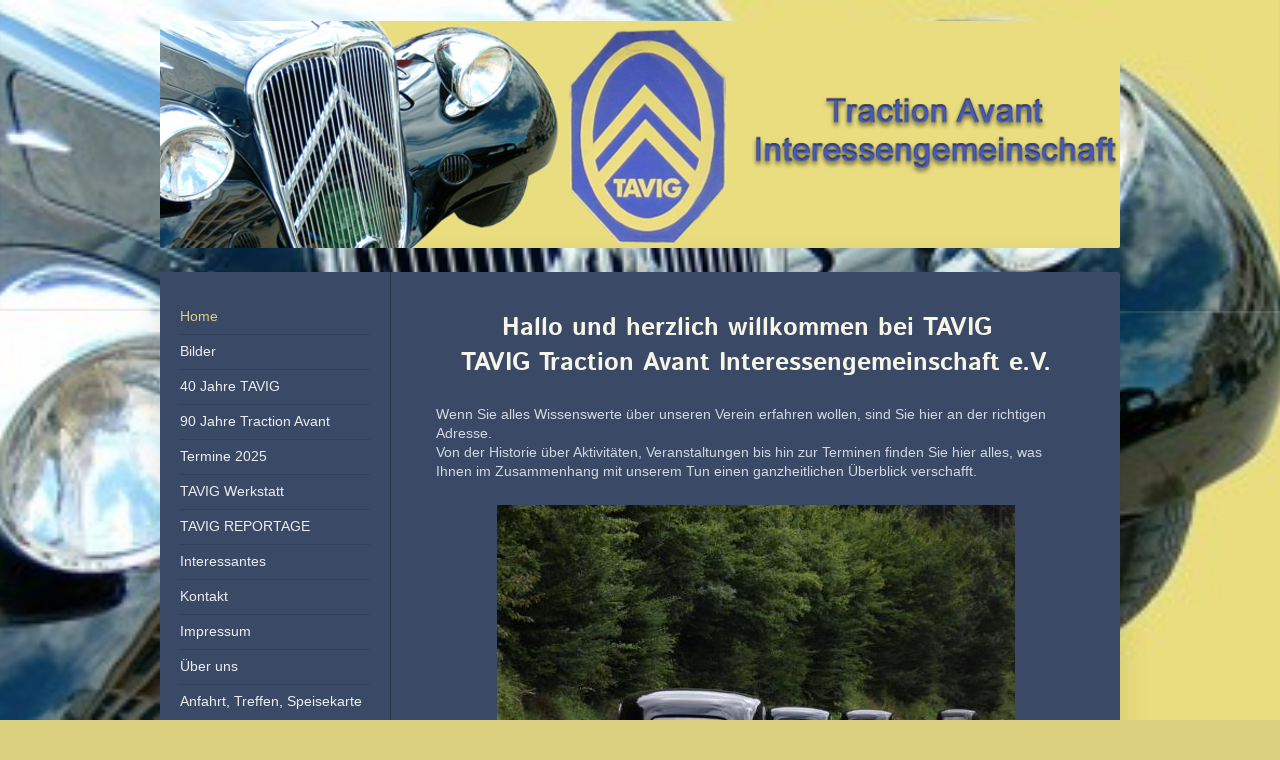

--- FILE ---
content_type: text/html; charset=UTF-8
request_url: https://www.tavig.de/
body_size: 8864
content:
<!DOCTYPE html>
<html lang="de"  ><head prefix="og: http://ogp.me/ns# fb: http://ogp.me/ns/fb# business: http://ogp.me/ns/business#">
    <meta http-equiv="Content-Type" content="text/html; charset=utf-8"/>
    <meta name="generator" content="IONOS MyWebsite"/>
        
    <link rel="dns-prefetch" href="//cdn.website-start.de/"/>
    <link rel="dns-prefetch" href="//101.mod.mywebsite-editor.com"/>
    <link rel="dns-prefetch" href="https://101.sb.mywebsite-editor.com/"/>
    <link rel="shortcut icon" href="//cdn.website-start.de/favicon.ico"/>
        <title>TAVIG Homepage - Home</title>
    <style type="text/css">@media screen and (max-device-width: 1024px) {.diyw a.switchViewWeb {display: inline !important;}}</style>
    <style type="text/css">@media screen and (min-device-width: 1024px) {
            .mediumScreenDisabled { display:block }
            .smallScreenDisabled { display:block }
        }
        @media screen and (max-device-width: 1024px) { .mediumScreenDisabled { display:none } }
        @media screen and (max-device-width: 568px) { .smallScreenDisabled { display:none } }
                @media screen and (min-width: 1024px) {
            .mobilepreview .mediumScreenDisabled { display:block }
            .mobilepreview .smallScreenDisabled { display:block }
        }
        @media screen and (max-width: 1024px) { .mobilepreview .mediumScreenDisabled { display:none } }
        @media screen and (max-width: 568px) { .mobilepreview .smallScreenDisabled { display:none } }</style>
    <meta name="viewport" content="width=device-width, initial-scale=1, maximum-scale=1, minimal-ui"/>

<meta name="format-detection" content="telephone=no"/>
        <meta name="keywords" content="Verein, Mitgliedschaft, Beitrittserklärung, Vereinsgeschichte, Vorstand, Satzung, Sponsoren, company_name}}, city}}"/>
            <meta name="description" content="Alles Wissenswerte von der Historie über Ergebnisse, Veranstaltungen und neueste Trends bis hin zur Mitgliedschaft und Beitrittserklärung. , Leverkusen"/>
            <meta name="robots" content="index,follow"/>
        <link href="//cdn.website-start.de/templates/2040/style.css?1758547156484" rel="stylesheet" type="text/css"/>
    <link href="https://www.tavig.de/s/style/theming.css?1707167602" rel="stylesheet" type="text/css"/>
    <link href="//cdn.website-start.de/app/cdn/min/group/web.css?1758547156484" rel="stylesheet" type="text/css"/>
<link href="//cdn.website-start.de/app/cdn/min/moduleserver/css/de_DE/common,shoppingbasket?1758547156484" rel="stylesheet" type="text/css"/>
    <link href="//cdn.website-start.de/app/cdn/min/group/mobilenavigation.css?1758547156484" rel="stylesheet" type="text/css"/>
    <link href="https://101.sb.mywebsite-editor.com/app/logstate2-css.php?site=888955605&amp;t=1769739243" rel="stylesheet" type="text/css"/>

<script type="text/javascript">
    /* <![CDATA[ */
var stagingMode = '';
    /* ]]> */
</script>
<script src="https://101.sb.mywebsite-editor.com/app/logstate-js.php?site=888955605&amp;t=1769739243"></script>

    <link href="//cdn.website-start.de/templates/2040/print.css?1758547156484" rel="stylesheet" media="print" type="text/css"/>
    <script type="text/javascript">
    /* <![CDATA[ */
    var systemurl = 'https://101.sb.mywebsite-editor.com/';
    var webPath = '/';
    var proxyName = '';
    var webServerName = 'www.tavig.de';
    var sslServerUrl = 'https://www.tavig.de';
    var nonSslServerUrl = 'http://www.tavig.de';
    var webserverProtocol = 'http://';
    var nghScriptsUrlPrefix = '//101.mod.mywebsite-editor.com';
    var sessionNamespace = 'DIY_SB';
    var jimdoData = {
        cdnUrl:  '//cdn.website-start.de/',
        messages: {
            lightBox: {
    image : 'Bild',
    of: 'von'
}

        },
        isTrial: 0,
        pageId: 926908310    };
    var script_basisID = "888955605";

    diy = window.diy || {};
    diy.web = diy.web || {};

        diy.web.jsBaseUrl = "//cdn.website-start.de/s/build/";

    diy.context = diy.context || {};
    diy.context.type = diy.context.type || 'web';
    /* ]]> */
</script>

<script type="text/javascript" src="//cdn.website-start.de/app/cdn/min/group/web.js?1758547156484" crossorigin="anonymous"></script><script type="text/javascript" src="//cdn.website-start.de/s/build/web.bundle.js?1758547156484" crossorigin="anonymous"></script><script type="text/javascript" src="//cdn.website-start.de/app/cdn/min/group/mobilenavigation.js?1758547156484" crossorigin="anonymous"></script><script src="//cdn.website-start.de/app/cdn/min/moduleserver/js/de_DE/common,shoppingbasket?1758547156484"></script>
<script type="text/javascript" src="https://cdn.website-start.de/proxy/apps/b4rna7/resource/dependencies/"></script><script type="text/javascript">
                    if (typeof require !== 'undefined') {
                        require.config({
                            waitSeconds : 10,
                            baseUrl : 'https://cdn.website-start.de/proxy/apps/b4rna7/js/'
                        });
                    }
                </script><script type="text/javascript" src="//cdn.website-start.de/app/cdn/min/group/pfcsupport.js?1758547156484" crossorigin="anonymous"></script>    <meta property="og:type" content="business.business"/>
    <meta property="og:url" content="https://www.tavig.de/"/>
    <meta property="og:title" content="TAVIG Homepage - Home"/>
            <meta property="og:description" content="Alles Wissenswerte von der Historie über Ergebnisse, Veranstaltungen und neueste Trends bis hin zur Mitgliedschaft und Beitrittserklärung. , Leverkusen"/>
                <meta property="og:image" content="https://www.tavig.de/s/misc/logo.jpg?t=1764528066"/>
        <meta property="business:contact_data:country_name" content="Deutschland"/>
    <meta property="business:contact_data:street_address" content="Nikolaus-Groß-Straße 7"/>
    <meta property="business:contact_data:locality" content="Leverkusen"/>
    
    <meta property="business:contact_data:email" content="werner.basner@web.de"/>
    <meta property="business:contact_data:postal_code" content="51377"/>
    <meta property="business:contact_data:phone_number" content="49 0214 52124"/>
    
    
</head>


<body class="body diyBgActive  startpage cc-pagemode-default diyfeSidebarLeft diy-market-de_DE" data-pageid="926908310" id="page-926908310">
    
    <div class="diyw">
        <div class="diyweb diywebSingleNav">
	<div class="diywebContainer">
		<div class="diyfeMobileNav">
		
<nav id="diyfeMobileNav" class="diyfeCA diyfeCA1" role="navigation">
    <a title="Navigation aufklappen/zuklappen">Navigation aufklappen/zuklappen</a>
    <ul class="mainNav1"><li class="current hasSubNavigation"><a data-page-id="926908310" href="https://www.tavig.de/" class="current level_1"><span>Home</span></a><div class="diyfeDropDownSubList diyfeCA diyfeCA1"><ul class="mainNav2"></ul></div></li><li class=" hasSubNavigation"><a data-page-id="919299139" href="https://www.tavig.de/bilder/" class=" level_1"><span>Bilder</span></a><span class="diyfeDropDownSubOpener">&nbsp;</span><div class="diyfeDropDownSubList diyfeCA diyfeCA1"><ul class="mainNav2"><li class=" hasSubNavigation"><a data-page-id="926908279" href="https://www.tavig.de/bilder/40-jahre-tavig/" class=" level_2"><span>40 Jahre TAVIG</span></a></li><li class=" hasSubNavigation"><a data-page-id="926589856" href="https://www.tavig.de/bilder/tavig-pfingsten-2015/" class=" level_2"><span>TAVIG-Pfingsten 2015</span></a></li><li class=" hasSubNavigation"><a data-page-id="926560786" href="https://www.tavig.de/bilder/tavig-spargelausfahrt-29-05-2014/" class=" level_2"><span>TAVIG-Spargelausfahrt 29.05.2014</span></a></li><li class=" hasSubNavigation"><a data-page-id="926560789" href="https://www.tavig.de/bilder/camping-wochenende-ahr-13-15-06-2014/" class=" level_2"><span>Camping Wochenende Ahr 13-15.06.2014</span></a></li><li class=" hasSubNavigation"><a data-page-id="926560792" href="https://www.tavig.de/bilder/le-mans-2014/" class=" level_2"><span>Le Mans 2014</span></a></li><li class=" hasSubNavigation"><a data-page-id="926514075" href="https://www.tavig.de/bilder/tavig-sommerausfahrt-am-8-06-2013/" class=" level_2"><span>TAVIG-Sommerausfahrt am 8.06.2013</span></a></li><li class=" hasSubNavigation"><a data-page-id="926514074" href="https://www.tavig.de/bilder/tavig-frühlingsausfahrt-am-28-04-2013/" class=" level_2"><span>TAVIG-Frühlingsausfahrt am 28.04.2013</span></a></li><li class=" hasSubNavigation"><a data-page-id="926514076" href="https://www.tavig.de/bilder/camping-wochenende-in-eitorf-5-7-7-2013/" class=" level_2"><span>Camping Wochenende in Eitorf 5.-7.7.2013</span></a></li><li class=" hasSubNavigation"><a data-page-id="926100195" href="https://www.tavig.de/bilder/tavig-jahresabschlußfeier-am-28-10-2012/" class=" level_2"><span>TAVIG-Jahresabschlußfeier am 28.10.2012</span></a></li><li class=" hasSubNavigation"><a data-page-id="925972687" href="https://www.tavig.de/bilder/tavig-sommerfest-9-10-06-2012/" class=" level_2"><span>TAVIG-Sommerfest 9./10.06.2012</span></a></li><li class=" hasSubNavigation"><a data-page-id="925972686" href="https://www.tavig.de/bilder/citromobil-5-6-05-2012/" class=" level_2"><span>CitroMobil 5./6.05.2012</span></a></li><li class=" hasSubNavigation"><a data-page-id="925972688" href="https://www.tavig.de/bilder/tavig-frühlingsausfahrt-29-04-2012/" class=" level_2"><span>TAVIG-Frühlingsausfahrt 29.04.2012</span></a></li><li class=" hasSubNavigation"><a data-page-id="920746739" href="https://www.tavig.de/bilder/techno-classica-essen-2012/" class=" level_2"><span>Techno-Classica - Essen 2012</span></a></li><li class=" hasSubNavigation"><a data-page-id="920746737" href="https://www.tavig.de/bilder/retromobile-f-2012/" class=" level_2"><span>Retromobile (F) 2012</span></a></li><li class=" hasSubNavigation"><a data-page-id="925972093" href="https://www.tavig.de/bilder/mecc-januar-2012/" class=" level_2"><span>MECC Januar 2012</span></a></li><li class=" hasSubNavigation"><a data-page-id="919913603" href="https://www.tavig.de/bilder/citro-retro-haisness-f-2011/" class=" level_2"><span>Citro-Retro Haisness (F) 2011</span></a></li><li class=" hasSubNavigation"><a data-page-id="926908273" href="https://www.tavig.de/bilder/30-jahre-tavig/" class=" level_2"><span>30 Jahre TAVIG</span></a></li><li class=" hasSubNavigation"><a data-page-id="919507841" href="https://www.tavig.de/bilder/tavig-nassau-pfingsten-2011/" class=" level_2"><span>TAVIG-Nassau Pfingsten 2011</span></a></li><li class=" hasSubNavigation"><a data-page-id="919510450" href="https://www.tavig.de/bilder/tavig-weihnachtsfeier-2010/" class=" level_2"><span>TAVIG-Weihnachtsfeier 2010</span></a></li><li class=" hasSubNavigation"><a data-page-id="919510458" href="https://www.tavig.de/bilder/tavig-pfingsten-2010/" class=" level_2"><span>TAVIG-Pfingsten 2010</span></a></li><li class=" hasSubNavigation"><a data-page-id="919532853" href="https://www.tavig.de/bilder/schloß-dyk-2009/" class=" level_2"><span>Schloß Dyk 2009</span></a></li><li class=" hasSubNavigation"><a data-page-id="919532873" href="https://www.tavig.de/bilder/le-mans-2009/" class=" level_2"><span>Le Mans 2009</span></a></li><li class=" hasSubNavigation"><a data-page-id="919532944" href="https://www.tavig.de/bilder/arras-2009/" class=" level_2"><span>Arras 2009</span></a></li></ul></div></li><li class=" hasSubNavigation"><a data-page-id="926908262" href="https://www.tavig.de/40-jahre-tavig/" class=" level_1"><span>40 Jahre TAVIG</span></a></li><li class=" hasSubNavigation"><a data-page-id="926916590" href="https://www.tavig.de/90-jahre-traction-avant/" class=" level_1"><span>90 Jahre Traction Avant</span></a><div class="diyfeDropDownSubList diyfeCA diyfeCA1"><ul class="mainNav2"></ul></div></li><li class=" hasSubNavigation"><a data-page-id="926930458" href="https://www.tavig.de/termine-2025/" class=" level_1"><span>Termine 2025</span></a></li><li class=" hasSubNavigation"><a data-page-id="919624435" href="https://www.tavig.de/tavig-werkstatt/" class=" level_1"><span>TAVIG Werkstatt</span></a><span class="diyfeDropDownSubOpener">&nbsp;</span><div class="diyfeDropDownSubList diyfeCA diyfeCA1"><ul class="mainNav2"><li class=" hasSubNavigation"><a data-page-id="919624438" href="https://www.tavig.de/tavig-werkstatt/zündung/" class=" level_2"><span>Zündung</span></a></li><li class=" hasSubNavigation"><a data-page-id="919624445" href="https://www.tavig.de/tavig-werkstatt/schaltplan-für-koffermodelle/" class=" level_2"><span>Schaltplan für Koffermodelle</span></a></li><li class=" hasSubNavigation"><a data-page-id="919624458" href="https://www.tavig.de/tavig-werkstatt/einstellung-des-ventilspieles/" class=" level_2"><span>Einstellung des Ventilspieles</span></a></li><li class=" hasSubNavigation"><a data-page-id="919624493" href="https://www.tavig.de/tavig-werkstatt/der-blinker/" class=" level_2"><span>Der Blinker</span></a></li><li class=" hasSubNavigation"><a data-page-id="920746725" href="https://www.tavig.de/tavig-werkstatt/einbau-frontscheibe/" class=" level_2"><span>Einbau Frontscheibe</span></a></li><li class=" hasSubNavigation"><a data-page-id="920746726" href="https://www.tavig.de/tavig-werkstatt/vierganggetriebe/" class=" level_2"><span>Vierganggetriebe</span></a></li><li class=" hasSubNavigation"><a data-page-id="925975382" href="https://www.tavig.de/tavig-werkstatt/workshop-funktionsprüfung-4-ganggetriebe/" class=" level_2"><span>Workshop: Funktionsprüfung 4-Ganggetriebe</span></a></li><li class=" hasSubNavigation"><a data-page-id="926915807" href="https://www.tavig.de/tavig-werkstatt/handbücher/" class=" level_2"><span>Handbücher</span></a></li></ul></div></li><li class=" hasSubNavigation"><a data-page-id="920745233" href="https://www.tavig.de/tavig-reportage/" class=" level_1"><span>TAVIG REPORTAGE</span></a><span class="diyfeDropDownSubOpener">&nbsp;</span><div class="diyfeDropDownSubList diyfeCA diyfeCA1"><ul class="mainNav2"><li class=" hasSubNavigation"><a data-page-id="926100192" href="https://www.tavig.de/tavig-reportage/citronade-8-9-09-2012/" class=" level_2"><span>Citronade 8./9.09.2012</span></a></li><li class=" hasSubNavigation"><a data-page-id="926100193" href="https://www.tavig.de/tavig-reportage/aprémont-exposition-andré-citroen/" class=" level_2"><span>Aprémont Exposition André Citroen</span></a></li><li class=" hasSubNavigation"><a data-page-id="926100194" href="https://www.tavig.de/tavig-reportage/tour-de-düsseldorf-15-07-2012/" class=" level_2"><span>Tour de Düsseldorf 15.07.2012</span></a></li><li class=" hasSubNavigation"><a data-page-id="920745234" href="https://www.tavig.de/tavig-reportage/tour-maroc/" class=" level_2"><span>Tour Maroc</span></a></li><li class=" hasSubNavigation"><a data-page-id="920764600" href="https://www.tavig.de/tavig-reportage/martinique-2012/" class=" level_2"><span>Martinique 2012</span></a></li></ul></div></li><li class=" hasSubNavigation"><a data-page-id="926909082" href="https://www.tavig.de/interessantes/" class=" level_1"><span>Interessantes</span></a></li><li class=" hasSubNavigation"><a data-page-id="919299150" href="https://www.tavig.de/kontakt/" class=" level_1"><span>Kontakt</span></a></li><li class=" hasSubNavigation"><a data-page-id="919299151" href="https://www.tavig.de/impressum/" class=" level_1"><span>Impressum</span></a></li><li class=" hasSubNavigation"><a data-page-id="919299138" href="https://www.tavig.de/über-uns/" class=" level_1"><span>Über uns</span></a></li><li class=" hasSubNavigation"><a data-page-id="919299149" href="https://www.tavig.de/anfahrt-treffen-speisekarte/" class=" level_1"><span>Anfahrt, Treffen, Speisekarte</span></a></li></ul></nav>
	</div>
		<div class="diywebEmotionHeader diyfeCA diyfeCA2">
			<div class="diywebLiveArea">
				
<style type="text/css" media="all">
.diyw div#emotion-header {
        max-width: 960px;
        max-height: 227px;
                background: #A0A0A0;
    }

.diyw div#emotion-header-title-bg {
    left: 0%;
    top: 20%;
    width: 100%;
    height: 35%;

    background-color: #FFFFFF;
    opacity: 0.00;
    filter: alpha(opacity = 0);
    }
.diyw img#emotion-header-logo {
    left: 1.81%;
    top: 0.50%;
    background: transparent;
            width: 9.27%;
        height: 49.34%;
                border: 1px solid #CCCCCC;
        padding: 0px;
                display: none;
    }

.diyw div#emotion-header strong#emotion-header-title {
    left: 68%;
    top: 8%;
    color: #000000;
        font: normal normal 24px/120% Helvetica, 'Helvetica Neue', 'Trebuchet MS', sans-serif;
}

.diyw div#emotion-no-bg-container{
    max-height: 227px;
}

.diyw div#emotion-no-bg-container .emotion-no-bg-height {
    margin-top: 23.65%;
}
</style>
<div id="emotion-header" data-action="loadView" data-params="active" data-imagescount="1">
            <img src="https://www.tavig.de/s/img/emotionheader.jpg?1749051324.960px.227px" id="emotion-header-img" alt=""/>
            
        <div id="ehSlideshowPlaceholder">
            <div id="ehSlideShow">
                <div class="slide-container">
                                        <div style="background-color: #A0A0A0">
                            <img src="https://www.tavig.de/s/img/emotionheader.jpg?1749051324.960px.227px" alt=""/>
                        </div>
                                    </div>
            </div>
        </div>


        <script type="text/javascript">
        //<![CDATA[
                diy.module.emotionHeader.slideShow.init({ slides: [{"url":"https:\/\/www.tavig.de\/s\/img\/emotionheader.jpg?1749051324.960px.227px","image_alt":"","bgColor":"#A0A0A0"}] });
        //]]>
        </script>

    
                        <a href="https://www.tavig.de/">
        
                    <img id="emotion-header-logo" src="https://www.tavig.de/s/misc/logo.jpg?t=1764528067" alt=""/>
        
                    </a>
            
                  	<div id="emotion-header-title-bg"></div>
    
            <strong id="emotion-header-title" style="text-align: left"></strong>
                    <div class="notranslate">
                <svg xmlns="http://www.w3.org/2000/svg" version="1.1" id="emotion-header-title-svg" viewBox="0 0 960 227" preserveAspectRatio="xMinYMin meet"><text style="font-family:Helvetica, 'Helvetica Neue', 'Trebuchet MS', sans-serif;font-size:24px;font-style:normal;font-weight:normal;fill:#000000;line-height:1.2em;"><tspan x="0" style="text-anchor: start" dy="0.95em"> </tspan></text></svg>
            </div>
            
    
    <script type="text/javascript">
    //<![CDATA[
    (function ($) {
        function enableSvgTitle() {
                        var titleSvg = $('svg#emotion-header-title-svg'),
                titleHtml = $('#emotion-header-title'),
                emoWidthAbs = 960,
                emoHeightAbs = 227,
                offsetParent,
                titlePosition,
                svgBoxWidth,
                svgBoxHeight;

                        if (titleSvg.length && titleHtml.length) {
                offsetParent = titleHtml.offsetParent();
                titlePosition = titleHtml.position();
                svgBoxWidth = titleHtml.width();
                svgBoxHeight = titleHtml.height();

                                titleSvg.get(0).setAttribute('viewBox', '0 0 ' + svgBoxWidth + ' ' + svgBoxHeight);
                titleSvg.css({
                   left: Math.roundTo(100 * titlePosition.left / offsetParent.width(), 3) + '%',
                   top: Math.roundTo(100 * titlePosition.top / offsetParent.height(), 3) + '%',
                   width: Math.roundTo(100 * svgBoxWidth / emoWidthAbs, 3) + '%',
                   height: Math.roundTo(100 * svgBoxHeight / emoHeightAbs, 3) + '%'
                });

                titleHtml.css('visibility','hidden');
                titleSvg.css('visibility','visible');
            }
        }

        
            var posFunc = function($, overrideSize) {
                var elems = [], containerWidth, containerHeight;
                                    elems.push({
                        selector: '#emotion-header-title',
                        overrideSize: true,
                        horPos: 68,
                        vertPos: 8                    });
                    lastTitleWidth = $('#emotion-header-title').width();
                                                elems.push({
                    selector: '#emotion-header-title-bg',
                    horPos: 0,
                    vertPos: 23.19                });
                                
                containerWidth = parseInt('960');
                containerHeight = parseInt('227');

                for (var i = 0; i < elems.length; ++i) {
                    var el = elems[i],
                        $el = $(el.selector),
                        pos = {
                            left: el.horPos,
                            top: el.vertPos
                        };
                    if (!$el.length) continue;
                    var anchorPos = $el.anchorPosition();
                    anchorPos.$container = $('#emotion-header');

                    if (overrideSize === true || el.overrideSize === true) {
                        anchorPos.setContainerSize(containerWidth, containerHeight);
                    } else {
                        anchorPos.setContainerSize(null, null);
                    }

                    var pxPos = anchorPos.fromAnchorPosition(pos),
                        pcPos = anchorPos.toPercentPosition(pxPos);

                    var elPos = {};
                    if (!isNaN(parseFloat(pcPos.top)) && isFinite(pcPos.top)) {
                        elPos.top = pcPos.top + '%';
                    }
                    if (!isNaN(parseFloat(pcPos.left)) && isFinite(pcPos.left)) {
                        elPos.left = pcPos.left + '%';
                    }
                    $el.css(elPos);
                }

                // switch to svg title
                enableSvgTitle();
            };

                        var $emotionImg = jQuery('#emotion-header-img');
            if ($emotionImg.length > 0) {
                // first position the element based on stored size
                posFunc(jQuery, true);

                // trigger reposition using the real size when the element is loaded
                var ehLoadEvTriggered = false;
                $emotionImg.one('load', function(){
                    posFunc(jQuery);
                    ehLoadEvTriggered = true;
                                        diy.module.emotionHeader.slideShow.start();
                                    }).each(function() {
                                        if(this.complete || typeof this.complete === 'undefined') {
                        jQuery(this).load();
                    }
                });

                                noLoadTriggeredTimeoutId = setTimeout(function() {
                    if (!ehLoadEvTriggered) {
                        posFunc(jQuery);
                    }
                    window.clearTimeout(noLoadTriggeredTimeoutId)
                }, 5000);//after 5 seconds
            } else {
                jQuery(function(){
                    posFunc(jQuery);
                });
            }

                        if (jQuery.isBrowser && jQuery.isBrowser.ie8) {
                var longTitleRepositionCalls = 0;
                longTitleRepositionInterval = setInterval(function() {
                    if (lastTitleWidth > 0 && lastTitleWidth != jQuery('#emotion-header-title').width()) {
                        posFunc(jQuery);
                    }
                    longTitleRepositionCalls++;
                    // try this for 5 seconds
                    if (longTitleRepositionCalls === 5) {
                        window.clearInterval(longTitleRepositionInterval);
                    }
                }, 1000);//each 1 second
            }

            }(jQuery));
    //]]>
    </script>

    </div>

			</div>
		</div>
		<div class="diywebContent">
			<div class="diywebLiveArea diyfeCA diyfeCA1">
				<div class="diywebNav diywebNav123">
					<div class="diywebGutter">
						<div class="webnavigation"><ul id="mainNav1" class="mainNav1"><li class="navTopItemGroup_1"><a data-page-id="926908310" href="https://www.tavig.de/" class="current level_1"><span>Home</span></a></li><li class="navTopItemGroup_2"><a data-page-id="919299139" href="https://www.tavig.de/bilder/" class="level_1"><span>Bilder</span></a></li><li class="navTopItemGroup_3"><a data-page-id="926908262" href="https://www.tavig.de/40-jahre-tavig/" class="level_1"><span>40 Jahre TAVIG</span></a></li><li class="navTopItemGroup_4"><a data-page-id="926916590" href="https://www.tavig.de/90-jahre-traction-avant/" class="level_1"><span>90 Jahre Traction Avant</span></a></li><li class="navTopItemGroup_5"><a data-page-id="926930458" href="https://www.tavig.de/termine-2025/" class="level_1"><span>Termine 2025</span></a></li><li class="navTopItemGroup_6"><a data-page-id="919624435" href="https://www.tavig.de/tavig-werkstatt/" class="level_1"><span>TAVIG Werkstatt</span></a></li><li class="navTopItemGroup_7"><a data-page-id="920745233" href="https://www.tavig.de/tavig-reportage/" class="level_1"><span>TAVIG REPORTAGE</span></a></li><li class="navTopItemGroup_8"><a data-page-id="926909082" href="https://www.tavig.de/interessantes/" class="level_1"><span>Interessantes</span></a></li><li class="navTopItemGroup_9"><a data-page-id="919299150" href="https://www.tavig.de/kontakt/" class="level_1"><span>Kontakt</span></a></li><li class="navTopItemGroup_10"><a data-page-id="919299151" href="https://www.tavig.de/impressum/" class="level_1"><span>Impressum</span></a></li><li class="navTopItemGroup_11"><a data-page-id="919299138" href="https://www.tavig.de/über-uns/" class="level_1"><span>Über uns</span></a></li><li class="navTopItemGroup_12"><a data-page-id="919299149" href="https://www.tavig.de/anfahrt-treffen-speisekarte/" class="level_1"><span>Anfahrt, Treffen, Speisekarte</span></a></li></ul></div>
					</div>
				</div>
				<div class="diywebMain">
					<div class="diywebGutter">
						
        <div id="content_area">
        	<div id="content_start"></div>
        	
        
        <div id="matrix_1027475631" class="sortable-matrix" data-matrixId="1027475631"><div class="n module-type-header diyfeLiveArea "> <h1><span class="diyfeDecoration">       Hallo und herzlich willkommen bei TAVIG          <span itemscope="" itemtype="http://schema.org/Organization"><span itemprop="name">TAVIG Traction Avant Interessengemeinschaft e.V.</span></span></span></h1> </div><div class="n module-type-text diyfeLiveArea "> <p>Wenn Sie alles Wissenswerte über unseren Verein erfahren wollen, sind Sie hier an der richtigen Adresse.<br/>
Von der Historie über Aktivitäten, Veranstaltungen bis hin zur Terminen finden Sie hier alles, was Ihnen im Zusammenhang mit unserem Tun einen ganzheitlichen Überblick verschafft. </p> </div><div class="n module-type-imageSubtitle diyfeLiveArea "> <div class="clearover imageSubtitle" id="imageSubtitle-5817273687">
    <div class="align-container align-center" style="max-width: 518px">
        <a class="imagewrapper" href="https://www.tavig.de/s/cc_images/teaserbox_2488933033.jpg?t=1637511523" rel="lightbox[5817273687]">
            <img id="image_2488933033" src="https://www.tavig.de/s/cc_images/cache_2488933033.jpg?t=1637511523" alt="" style="max-width: 518px; height:auto"/>
        </a>

        
    </div>

</div>

<script type="text/javascript">
//<![CDATA[
jQuery(function($) {
    var $target = $('#imageSubtitle-5817273687');

    if ($.fn.swipebox && Modernizr.touch) {
        $target
            .find('a[rel*="lightbox"]')
            .addClass('swipebox')
            .swipebox();
    } else {
        $target.tinyLightbox({
            item: 'a[rel*="lightbox"]',
            cycle: false,
            hideNavigation: true
        });
    }
});
//]]>
</script>
 </div><div class="n module-type-text diyfeLiveArea "> <p>Unser Verein bietet für Freunde des Citroen Traction Avant ein breitgefächertes Angebot.</p> </div><div class="n module-type-matrix diyfeLiveArea "> 

<div class="diyfeModGridGroup diyfeModGrid3">
            <div class="diyfeModGridElement diyfeModGridCol25">
            <div class="diyfeModGridContent">
                <div id="matrix_1027475632" class="sortable-matrix-child" data-matrixId="1027475632"><div class="n module-type-imageSubtitle diyfeLiveArea "> <div class="clearover imageSubtitle imageFitWidth" id="imageSubtitle-5817273702">
    <div class="align-container align-left" style="max-width: 900px">
        <a class="imagewrapper" href="https://www.tavig.de/s/cc_images/teaserbox_2488933040.jpg?t=1637511754" rel="lightbox[5817273702]">
            <img id="image_2488933040" src="https://www.tavig.de/s/cc_images/cache_2488933040.jpg?t=1637511754" alt="" style="max-width: 900px; height:auto"/>
        </a>

        
    </div>

</div>

<script type="text/javascript">
//<![CDATA[
jQuery(function($) {
    var $target = $('#imageSubtitle-5817273702');

    if ($.fn.swipebox && Modernizr.touch) {
        $target
            .find('a[rel*="lightbox"]')
            .addClass('swipebox')
            .swipebox();
    } else {
        $target.tinyLightbox({
            item: 'a[rel*="lightbox"]',
            cycle: false,
            hideNavigation: true
        });
    }
});
//]]>
</script>
 </div><div class="n module-type-header diyfeLiveArea "> <h2><span class="diyfeDecoration">Werkstatt</span></h2> </div><div class="n module-type-hr diyfeLiveArea "> <div style="padding: 0px 0px">
    <div class="hr"></div>
</div>
 </div><div class="n module-type-text diyfeLiveArea "> <p>Hier gibt es technische Tipps und Anleitungen für alltägliche und spezielle Oldtimerprobleme</p>
<p> </p>
<p> </p>
<p> </p>
<p> </p> </div><div class="n module-type-button diyfeLiveArea "> <div class="module-button-container" style="text-align:center;width:100%">
    <a href="https://www.tavig.de/tavig-werkstatt/" class="diyfeLinkAsButton" style="background-color: #8AC34A !important;border-color: #8AC34A !important;color: #000000 !important;">TAVIG Werkstatt</a></div>
 </div></div>            </div>
        </div>
            <div class="diyfeModGridElement diyfeModGridCol50">
            <div class="diyfeModGridContent">
                <div id="matrix_1027475633" class="sortable-matrix-child" data-matrixId="1027475633"><div class="n module-type-imageSubtitle diyfeLiveArea "> <div class="clearover imageSubtitle imageFitWidth" id="imageSubtitle-5817273706">
    <div class="align-container align-left" style="max-width: 900px">
        <a class="imagewrapper" href="https://www.tavig.de/s/cc_images/teaserbox_2488933041.jpg?t=1637511773" rel="lightbox[5817273706]">
            <img id="image_2488933041" src="https://www.tavig.de/s/cc_images/cache_2488933041.jpg?t=1637511773" alt="" style="max-width: 900px; height:auto"/>
        </a>

        
    </div>

</div>

<script type="text/javascript">
//<![CDATA[
jQuery(function($) {
    var $target = $('#imageSubtitle-5817273706');

    if ($.fn.swipebox && Modernizr.touch) {
        $target
            .find('a[rel*="lightbox"]')
            .addClass('swipebox')
            .swipebox();
    } else {
        $target.tinyLightbox({
            item: 'a[rel*="lightbox"]',
            cycle: false,
            hideNavigation: true
        });
    }
});
//]]>
</script>
 </div><div class="n module-type-header diyfeLiveArea "> <h2><span class="diyfeDecoration">Aktuell</span></h2> </div><div class="n module-type-hr diyfeLiveArea "> <div style="padding: 0px 0px">
    <div class="hr"></div>
</div>
 </div><div class="n module-type-text diyfeLiveArea "> <p>Aktuelles wie 90 Jahre Traction Avant</p>
<p> </p>
<p> </p> </div><div class="n module-type-button diyfeLiveArea "> <div class="module-button-container" style="text-align:center;width:100%">
    <a href="https://www.tavig.de/90-jahre-traction-avant/" class="diyfeLinkAsButton" style="background-color: #8AC34A !important;border-color: #8AC34A !important;color: #000000 !important;">Aktuelles TAVIG</a></div>
 </div></div>            </div>
        </div>
            <div class="diyfeModGridElement diyfeModGridCol25">
            <div class="diyfeModGridContent">
                <div id="matrix_1027475634" class="sortable-matrix-child" data-matrixId="1027475634"><div class="n module-type-imageSubtitle diyfeLiveArea "> <div class="clearover imageSubtitle imageFitWidth" id="imageSubtitle-5817273711">
    <div class="align-container align-left" style="max-width: 900px">
        <a class="imagewrapper" href="https://www.tavig.de/s/cc_images/teaserbox_2488933042.jpg?t=1637511791" rel="lightbox[5817273711]">
            <img id="image_2488933042" src="https://www.tavig.de/s/cc_images/cache_2488933042.jpg?t=1637511791" alt="" style="max-width: 900px; height:auto"/>
        </a>

        
    </div>

</div>

<script type="text/javascript">
//<![CDATA[
jQuery(function($) {
    var $target = $('#imageSubtitle-5817273711');

    if ($.fn.swipebox && Modernizr.touch) {
        $target
            .find('a[rel*="lightbox"]')
            .addClass('swipebox')
            .swipebox();
    } else {
        $target.tinyLightbox({
            item: 'a[rel*="lightbox"]',
            cycle: false,
            hideNavigation: true
        });
    }
});
//]]>
</script>
 </div><div class="n module-type-header diyfeLiveArea "> <h2><span class="diyfeDecoration">Reportagen</span></h2> </div><div class="n module-type-hr diyfeLiveArea "> <div style="padding: 0px 0px">
    <div class="hr"></div>
</div>
 </div><div class="n module-type-text diyfeLiveArea "> <p><span style="font-size:16px;">Hier sind bemerkenswerte Berichte zu allerlei Aktivitäten der Mitglieder zu finden</span></p>
<p> </p>
<p> </p>
<p> </p> </div><div class="n module-type-button diyfeLiveArea "> <div class="module-button-container" style="text-align:center;width:100%">
    <a href="https://www.tavig.de/tavig-reportage/" class="diyfeLinkAsButton" style="background-color: #8AC34A !important;border-color: #8AC34A !important;color: #000000 !important;">TAVIG Reportagen</a></div>
 </div></div>            </div>
        </div>
        <div style="clear: both;"></div>
</div>
 </div></div>
        
        
        </div>
					</div>
				</div>
				<div class="diywebSecondary diyfeCA diyfeCA3">
					<div class="diywebSidebar">
						<div class="diywebGutter">
							<div id="matrix_1023807354" class="sortable-matrix" data-matrixId="1023807354"></div>
						</div>
					</div><!-- .diywebSidebar -->
				</div>
			</div>
		</div><!-- .diywebContent -->
		<div class="diywebFooter">
			<div class="diywebLiveArea">
				<div class="diywebGutter">
					<div id="contentfooter">
    <div class="leftrow">
                        <a rel="nofollow" href="javascript:window.print();">
                    <img class="inline" height="14" width="18" src="//cdn.website-start.de/s/img/cc/printer.gif" alt=""/>
                    Druckversion                </a> <span class="footer-separator">|</span>
                <a href="https://www.tavig.de/sitemap/">Sitemap</a>
                        <br/> © TAVIG Homepage<br/>
<br/>
Diese Homepage wurde mit <a rel="nofollow" href="https://www.ionos.de/websites/homepage-erstellen" target="_blank">IONOS MyWebsite</a> erstellt.
            </div>
    <script type="text/javascript">
        window.diy.ux.Captcha.locales = {
            generateNewCode: 'Neuen Code generieren',
            enterCode: 'Bitte geben Sie den Code ein'
        };
        window.diy.ux.Cap2.locales = {
            generateNewCode: 'Neuen Code generieren',
            enterCode: 'Bitte geben Sie den Code ein'
        };
    </script>
    <div class="rightrow">
                    <span class="loggedout">
                <a rel="nofollow" id="login" href="https://login.1and1-editor.com/888955605/www.tavig.de/de?pageId=926908310">
                    Login                </a>
            </span>
                <p><a class="diyw switchViewWeb" href="javascript:switchView('desktop');">Webansicht</a><a class="diyw switchViewMobile" href="javascript:switchView('mobile');">Mobile-Ansicht</a></p>
                <span class="loggedin">
            <a rel="nofollow" id="logout" href="https://101.sb.mywebsite-editor.com/app/cms/logout.php">Logout</a> <span class="footer-separator">|</span>
            <a rel="nofollow" id="edit" href="https://101.sb.mywebsite-editor.com/app/888955605/926908310/">Seite bearbeiten</a>
        </span>
    </div>
</div>
            <div id="loginbox" class="hidden">
                <script type="text/javascript">
                    /* <![CDATA[ */
                    function forgotpw_popup() {
                        var url = 'https://passwort.1und1.de/xml/request/RequestStart';
                        fenster = window.open(url, "fenster1", "width=600,height=400,status=yes,scrollbars=yes,resizable=yes");
                        // IE8 doesn't return the window reference instantly or at all.
                        // It may appear the call failed and fenster is null
                        if (fenster && fenster.focus) {
                            fenster.focus();
                        }
                    }
                    /* ]]> */
                </script>
                                <img class="logo" src="//cdn.website-start.de/s/img/logo.gif" alt="IONOS" title="IONOS"/>

                <div id="loginboxOuter"></div>
            </div>
        

				</div>
			</div>
		</div><!-- .diywebFooter -->
	</div><!-- .diywebContainer -->
</div><!-- .diyweb -->    </div>

            <div id="mobile-infobar-spacer"></div>
<table id="mobile-infobar" class="dark"><tbody><tr>
            <td class="mobile-infobar-button mobile-infobar-button-phone" style="width: 33%"><a href="tel:49 0214 52124" class="mobile-infobar-link">
            <span class="mobile-infobar-icon-box">
                <svg xmlns="http://www.w3.org/2000/svg" class="mobile-infobar-icon" preserveAspectRatio="xMidYMid"><path d="M17.76 14.96c.027.048.036.09.023.126-.204.546-.31 1.133-.846 1.643s-2.728 1.71-4.503 1.165c-.33-.1-.555-.208-.743-.32-.003.016-.003.033-.007.05-2.57-.843-4.992-2.286-7.042-4.328C2.59 11.255 1.143 8.843.297 6.283c.018-.004.036-.005.054-.008-.083-.165-.163-.357-.24-.607-.54-1.767.673-3.956 1.188-4.49.177-.186.363-.32.554-.423.032-.057.084-.104.156-.13L3.643.018c.144-.054.328.023.414.17L6.52 4.405c.086.147.062.342-.056.438l-.94.765c-.01.033-.025.058-.045.074-.328.263-.944.754-1.195 1.19-.105.18-.1.4-.058.514.053.145.123.32.194.493.647 1.148 1.45 2.235 2.433 3.214 1.03 1.024 2.173 1.86 3.388 2.518.16.063.322.13.455.178.115.042.335.05.517-.055.26-.15.54-.427.78-.696.01-.047.03-.09.063-.132l1.1-1.34c.095-.118.29-.143.438-.058l4.218 2.443c.148.086.225.268.172.41l-.223.597z"/></svg>
            </span><br/>
            <span class="mobile-infobar-text">Anrufen</span>
        </a></td>
                <td class="mobile-infobar-button mobile-infobar-button-email" style="width: 33%"><a href="mailto:werner.basner@web.de" class="mobile-infobar-link">
            <span class="mobile-infobar-icon-box">
                <svg xmlns="http://www.w3.org/2000/svg" class="mobile-infobar-icon" preserveAspectRatio="xMidYMid"><path d="M13.472 7.327L20 .8v12.89l-6.528-6.363zm-4.735.158L1.252 0h17.47l-7.485 7.485c-.69.69-1.81.69-2.5 0zM0 13.667V.83l6.502 6.5L0 13.668zM1.192 14l6.066-5.912 1.288 1.288c.795.794 2.083.794 2.878 0l1.293-1.293L18.79 14H1.19z"/></svg>
            </span><br/>
            <span class="mobile-infobar-text">E-Mail</span>
        </a></td>
                <td class="mobile-infobar-button mobile-infobar-button-address" style="width: 33%"><a href="https://maps.apple.com/?daddr=Nikolaus-Gro%C3%9F-Stra%C3%9Fe+7%2C+Leverkusen%2C+51377" class="mobile-infobar-link">
            <span class="mobile-infobar-icon-box">
                <svg xmlns="http://www.w3.org/2000/svg" class="mobile-infobar-icon" preserveAspectRatio="xMidYMid"><path d="M19.692 10.738l-8.954 8.954c-.412.412-1.08.412-1.492 0L.292 10.738c-.412-.412-.412-1.08 0-1.492L9.246.292c.412-.412 1.08-.412 1.492 0l8.954 8.954c.412.412.412 1.08 0 1.492zM12 6v2H8c-.552 0-1 .448-1 1v5c0 .552.448 1 1 1s1-.448 1-1v-4h3v2l3-3-3-3z"/></svg>
            </span><br/>
            <span class="mobile-infobar-text">Anfahrt</span>
        </a></td>
    </tr></tbody></table>

    
    </body>


<!-- rendered at Sun, 30 Nov 2025 19:41:07 +0100 -->
</html>
